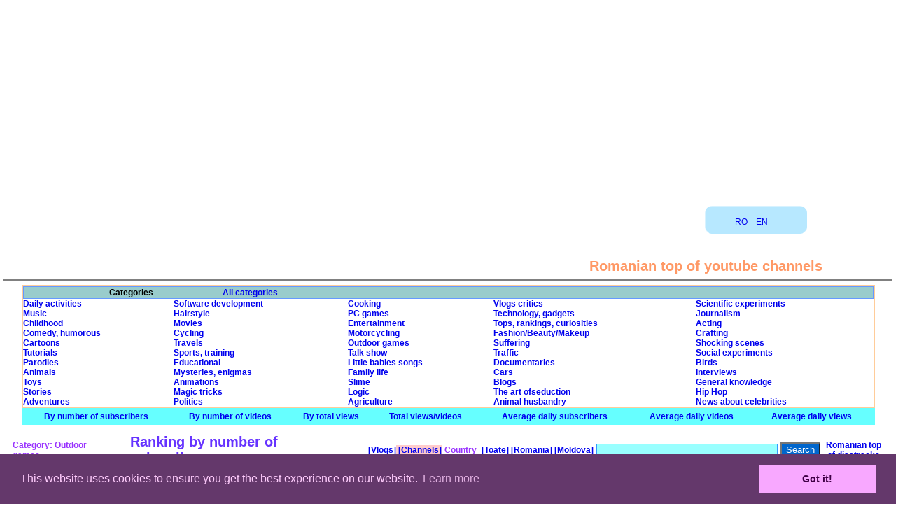

--- FILE ---
content_type: text/html
request_url: https://vloguri.city-star.org/en/sub_0_0___23_1
body_size: 27408
content:
 <!DOCTYPE html PUBLIC "-//W3C//DTD XHTML 1.0 Transitional//EN" "http://www.w3.org/TR/xhtml1/DTD/xhtml1-transitional.dtd">
<html xmlns="http://www.w3.org/1999/xhtml" xml:lang="en" lang="en" dir="ltr">
<head>
<meta http-equiv="Content-Type" content="text/html; charset=UTF-8" charset="UTF-8" />
<meta name="Author" content="Dan Mihaiu">
<meta name="Description" content="Top of vlogs from Romania and Moldavia, youtubers tops">
<meta name="Keywords" content="vlog, top, Romania, Moldova, youtube">
<meta http-equiv="Content-Language" content="en" />
<meta http-equiv="cache-control" content="max-age=0" />
<meta http-equiv="cache-control" content="no-cache" />
<meta http-equiv="expires" content="0" />
<meta http-equiv="expires" content="Tue, 01 Jan 1980 1:00:00 GMT" />
<meta http-equiv="pragma" content="no-cache" />
<meta name="viewport" content="width=device-width, initial-scale=1">
<meta name="verify-v1" content="yGrGXaVXgEgRhbIIaG91wGJSTI05tiUj/tkajrVQfEU=" /> 
<meta name="profitshareid" content="99d10a2a5442fe9ba9f13cde7764a7d1" />
<title>Romania top vlogs</title>
<!-- Google tag (gtag.js) -->
<script async src="https://www.googletagmanager.com/gtag/js?id=G-K5Q3451SK9"></script>
<script>
  window.dataLayer = window.dataLayer || [];
  function gtag(){dataLayer.push(arguments);}
  gtag('js', new Date());

  gtag('config', 'G-K5Q3451SK9');
</script>

<script async src="https://fundingchoicesmessages.google.com/i/pub-4865914883691975?ers=1" nonce="iDi4Bmk3aZtQXSTj-2CAaw"></script><script nonce="iDi4Bmk3aZtQXSTj-2CAaw">(function() {function signalGooglefcPresent() {if (!window.frames['googlefcPresent']) {if (document.body) {const iframe = document.createElement('iframe'); iframe.style = 'width: 0; height: 0; border: none; z-index: -1000; left: -1000px; top: -1000px;'; iframe.style.display = 'none'; iframe.name = 'googlefcPresent'; document.body.appendChild(iframe);} else {setTimeout(signalGooglefcPresent, 0);}}}signalGooglefcPresent();})();</script>

<script language="JavaScript" src="https://www.city-star.org/Client/cookie_consent_master/cookieconsent.min.js"></script>
<link rel="stylesheet" type="text/css" href="https://www.city-star.org/css/cookie_consent_master/cookieconsent.min.css">


<script type="text/javascript">

/***********************************************
* AnyLink Drop Down Menu- � Dynamic Drive (www.dynamicdrive.com)
* This notice MUST stay intact for legal use
* Visit http://www.dynamicdrive.com/ for full source code
***********************************************/


var menu1=new Array()
  menu1[0]='<a href="https://www.city-star.org/">English</a>'
		  menu1[1]='<a href="https://www.city-star.org/ro/">Romana</a>'
		  menu1[2]='<a href="https://www.city-star.org/de/">Deutsch</a>'
		  menu1[3]='<a href="https://www.city-star.org/fr/">Francaise</a>'
		  menu1[4]='<a href="https://www.city-star.org/it/">Italiano</a>'
		  menu1[5]='<a href="https://www.city-star.org/jp/">Japanese</a>'
		  menu1[6]='<a href="https://life.city-star.org/ro">My blog</a>'
		  menu1[7]='<a href="https://www.city-star.org/guestbook/en">Guest Book</a>'
		  menu1[8]='<a href="https://www.city-star.org/forums/en">International Forum</a>'
		
var menu2=new Array()
  menu2[0]='<a href="https://www.city-star.org/newyork/en">New York City</a>'
		  menu2[1]='<a href="https://www.city-star.org/usa/en">United States of America</a>'
		  menu2[2]='<a href="https://www.city-star.org/eu/en">European Union</a>'
		  menu2[3]='<a href="https://www.city-star.org/un/en">United Nations</a>'
		  menu2[4]='<a href="https://www.city-star.org/usaeu/en">The comparison between USA and EU</a>'
		  menu2[5]='<a href="https://www.city-star.org/government/en">Government resources</a>'
		
var menu3=new Array()
  menu3[0]='<a href="https://www.city-star.org/terra/en">World Countries</a>'
		  menu3[1]='<a href="https://www.city-star.org/orgint/en">International Organizations</a>'
		  menu3[2]='<a href="https://www.city-star.org/radio/en">World radio stations & services</a>'
		  menu3[3]='<a href="https://air.city-star.org">World Airports</a>'
		
var menu4=new Array()
  menu4[0]='<a href="https://www.city-star.org/computers/en">Computers and Internet</a>'
		  menu4[1]='<a href="https://www.city-star.org/irc/en">Internet Relay Chat - The lists of IRC servers</a>'
		  menu4[2]='<a href="https://www.city-star.org/trace/en">International Networks Servers</a>'
		  menu4[3]='<a href="https://www.city-star.org/softdev/en">Programming tutorials</a>'
		  menu4[4]='<a href="https://www.city-star.org/news/en">News from web</a>'
		  menu4[5]='<a href="https://www.city-star.org/gr_verbe_ro/ro">Romanian verbs</a>'
		
var menu5=new Array()
  menu5[0]='<a href="https://www.city-star.org/um/en">Incursion in the universe of the derived measures</a>'
		  menu5[1]='<a href="https://www.city-star.org/electromagnetism/en">Electromagentic spectrum</a>'
		  menu5[2]='<a href="https://www.city-star.org/math_calc/en">Arithmetic</a>'
		
var menu6=new Array()
  menu6[0]='<a href="https://www.city-star.org/human_rights/en">Universal Declaration of  Human Rights</a>'
		
var menu7=new Array()
  menu7[0]='<a href="https://www.city-star.org/principles/en">Principles and unnatural laws (extras)</a>'
		

</script>
<script language="JavaScript" src="https://www.city-star.org/Client/meniu_area.js"></script>




</head>
<head><link rel="stylesheet" type="text/css" href="https://city-star.org/css/main.css"></head><body leftmargin=5 rightmargin=5 topmargin=0 bgcolor="#FFFFFF" >
	<script language="JavaScript" type="text/javascript">
	<!--
	bw=2;  bwMobile=0;  
	//-->
	</script>
	<script type="text/javascript" language="JavaScript" src="https://www.city-star.org/Client/functions.js?version=2"></script><center><div align="center"><span id="content_reclama_1"><script async src="//pagead2.googlesyndication.com/pagead/js/adsbygoogle.js"></script>
						<!-- Responsive default -->
						<ins class="adsbygoogle"
							 style="display:block"
							 data-ad-client="ca-pub-4865914883691975"
							 data-ad-slot="1920897481"
							 data-ad-format="auto"></ins>
						<script>
						(adsbygoogle = window.adsbygoogle || []).push({});
						</script></span></div>
	<script type="text/javascript" language="JavaScript">
	<!--

		var adBlockEnabled = false;
		var testAd = document.createElement("div");
		testAd.innerHTML = "&nbsp;";
		testAd.className = "adsbox";
		document.body.appendChild(testAd);
		adsenseIndex="1";
		
		
		  if (testAd.offsetHeight === 0) 
		  {
			adBlockEnabled = true;
		  }
		  
		  testAd.remove();
		  
		  if(adBlockEnabled==true)
		  {
			 ReplaceAdsense();
			 
		  }

		  
		
			


		/*function addHeadScript = function(src)
		{
			var head = document.getElementsByTagName("head")[0];
			var script = document.createElement("script");
			script.type = "text/javascript";
			script.src = src;
			head.appendChild(script);
		}*/

		function loadScript(script_url)
		{
			var head= document.getElementsByTagName('head')[0];
			var script= document.createElement('script');
			script.type= 'text/javascript';
			script.src= script_url;
			head.appendChild(script);
		}


		function ReplaceAdsense()
		{

			var ProfitShareText='';
			ProfitShareText+='<!-- Start ProfitShare Zone 4237158 -->';
			ProfitShareText+='	<script type="text/javascript">';
			ProfitShareText+='	if("undefined"==typeof profitshare_id)var profitshare_id={};';
			ProfitShareText+='	if("undefined"!=typeof profitshare_id["4237158"]?profitshare_id["4237158"]++:profitshare_id["4237158"]=1,document.write(\'<div id="profitshare-4237158-\'+profitshare_id["4237158"]+\'" style="width:728px; heigh:90px;"></div>\'),1==profitshare_id["4237158"]){var c=document.createElement("script");c.type="text/javascript",c.async=!0,c.src=("https:"==document.location.protocol?"https://":"http://")+"w.profitshare.ro/a/qrMr",document.getElementsByTagName("head")[0].appendChild(c)}';
			ProfitShareText+='	</scr'+'ipt>';
			ProfitShareText+='	<!-- End ProfitShare Zone 4237158 -->';
			

			var divRec=document.getElementById("content_reclama_1")

			divRec.innerHTML=ProfitShareText
			
			var arrScript = divRec.getElementsByTagName("script")

			for (var n = 0; n < arrScript.length; n++)
			{
			    eval(arrScript[n].innerHTML)
				//addHeadScript(arrScript[n].src);
				//alert(arrScript[n])
			}


		}

		function ReplaceAdsense1()
		{

			var divRec=document.getElementById("content_reclama_1")

			//divRec.innerHTML=ProfitShareText
			//var arrScript = divRec.getElementsByTagName("script")

			var scriptTag = document.createElement("script");
			scriptTag.src = "//app.profitshare.ro/ai/4221291";
			//scriptTag.src="Client/test.js";
			scriptTag.type="text/javascript";
			
			scriptTag.async="async";
			//document.head.appendChild(scriptTag);
			divRec.appendChild(scriptTag);

			//loadScript("//app.profitshare.ro/ai/4221291")
			//loadScript("Client/test.js");


			/*for (var n = 0; n < arrScript.length; n++)
			{
			    //eval(arrScript[n].innerHTML)
				//addHeadScript(arrScript[n].src);
				//alert(arrScript[n])
			}*/

		}

	//-->
	</script>
	
</center>
</div><br><table  align="center" cellspacing=0 cellpadding=0 border=0 width="100%"><tr><td width="70%" align="center" valign="top"></td><td align="center" valign="top"><div class="imgSubmenu" style=" background-image: url(https://www.city-star.org/design/blue_round/back_menu1.gif); background-repeat: no-repeat;  padding: 3px;  width: 140px; 
		height: 40px; vertical-align: middle; text-align: center;  display: inline-table;  font-size: 12px; " onMouseOver="ChangeBGImage(this, 'https://www.city-star.org/design/blue_round/back_menu3.gif');" onMouseOut="ChangeBGImage(this, 'https://www.city-star.org/design/blue_round/back_menu1.gif');"><span style="vertical-align: middle; display: table-cell;"><a href="https://vloguri.city-star.org">RO</a>&nbsp;&nbsp;&nbsp;&nbsp;<a href="https://vloguri.city-star.org/en">EN</a>&nbsp;&nbsp;&nbsp;&nbsp;</span></div><div style="width: 10px; display: inline-table; ">&nbsp;</div></td></tr></table>
<script type="text/javascript" language="JavaScript">
<!--
	document.getElementById("lang_select").value="en";

	function ToggleLang()
	{
		var newLang=document.getElementById("lang_select").value;
		window.location="https://vloguri.city-star.org/"+newLang;
	}
//-->
</script>

<script language="JavaScript" src="https://www.city-star.org/Client/ui.js"></script>
<script language="JavaScript" src="https://www.city-star.org/a/functii_xml.js"></script>

<script language="JavaScript">
<!--

tip_top="3";

function AplicaFilter()
{
	
	if(tip_top==3 || tip_top==4)
	{
		var gg="0";
	}
	else
	{
		var gg=document.rform.grupa.value;
	}


	var gg2=document.rform.grupa2.value;
	var st=document.rform.search_text.value;

	st=st.replace(/=/g, "");
	st=st.replace(/_/g, "");
	st=st.replace(/%/g, "");
	st=st.replace(/'/g, "");
	st=st.replace(/\"/g, "");

	var urlSearch="https://vloguri.city-star.org/en/sub_0_"+gg+"_"+gg2+"_"+st+"_"+"23";

	if(tip_top==3) urlSearch+="_1";

	location.href=urlSearch;

	//document.rform.submit();

}

//-->
</script>
<br><br>
<table align="center" width="100%" cellspacing=0 border=0>
						<tr>
							<td style="padding-right: 100px; color: #FF9966; font-size: 20px; font-weight: bold;" align="right">Romanian top of youtube channels</td>
							</tr>
						</table><hr noshade style="color: #FF9966; size: 5px;"><table width="96%" style="font-size: 12px; background-color: #FFCC99; padding: 2px; font-weight: bold;" align="center" border=0 cellspacing=0 cellpadding=0><tr><td colspan=5 align="center" style="border-style: solid; border-width: 1px; border-color: #6699FF; background-color: #99CCCC;">

<table cellspacing=0 cellpading=0 border=0 width="100%">
<tr>
<td width="10%">&nbsp;</td>
<td align="left">Categories</td>
<td align="left"><a href="/en/sub_0_0___0_1">All categories</a></td>
<td align="center" width="60%">&nbsp;</td>
</tr>
</table>		
</td></tr>
<tr  style="background-color: #FFFFFF;"><td align="left"><a href="/en/sub_0_0___1_1">Daily activities</a></td><td align="left"><a href="/en/sub_0_0___2_1">Software development</a></td><td align="left"><a href="/en/sub_0_0___3_1">Cooking</a></td><td align="left"><a href="/en/sub_0_0___4_1">Vlogs critics</a></td><td align="left"><a href="/en/sub_0_0___5_1">Scientific experiments</a></td></tr><tr style="background-color: #FFFFFF;"><td align="left"><a href="/en/sub_0_0___6_1">Music</a></td><td align="left"><a href="/en/sub_0_0___7_1">Hairstyle</a></td><td align="left"><a href="/en/sub_0_0___8_1">PC games</a></td><td align="left"><a href="/en/sub_0_0___9_1">Technology, gadgets</a></td><td align="left"><a href="/en/sub_0_0___10_1">Journalism</a></td></tr><tr style="background-color: #FFFFFF;"><td align="left"><a href="/en/sub_0_0___11_1">Childhood</a></td><td align="left"><a href="/en/sub_0_0___12_1">Movies</a></td><td align="left"><a href="/en/sub_0_0___13_1">Entertainment</a></td><td align="left"><a href="/en/sub_0_0___14_1">Tops, rankings, curiosities</a></td><td align="left"><a href="/en/sub_0_0___15_1">Acting</a></td></tr><tr style="background-color: #FFFFFF;"><td align="left"><a href="/en/sub_0_0___16_1">Comedy, humorous</a></td><td align="left"><a href="/en/sub_0_0___17_1">Cycling</a></td><td align="left"><a href="/en/sub_0_0___18_1">Motorcycling</a></td><td align="left"><a href="/en/sub_0_0___19_1">Fashion/Beauty/Makeup</a></td><td align="left"><a href="/en/sub_0_0___20_1">Crafting</a></td></tr><tr style="background-color: #FFFFFF;"><td align="left"><a href="/en/sub_0_0___21_1">Cartoons</a></td><td align="left"><a href="/en/sub_0_0___22_1">Travels</a></td><td align="left"><a href="/en/sub_0_0___23_1">Outdoor games</a></td><td align="left"><a href="/en/sub_0_0___24_1">Suffering</a></td><td align="left"><a href="/en/sub_0_0___25_1">Shocking scenes</a></td></tr><tr style="background-color: #FFFFFF;"><td align="left"><a href="/en/sub_0_0___26_1">Tutorials</a></td><td align="left"><a href="/en/sub_0_0___27_1">Sports, training</a></td><td align="left"><a href="/en/sub_0_0___28_1">Talk show</a></td><td align="left"><a href="/en/sub_0_0___29_1">Traffic</a></td><td align="left"><a href="/en/sub_0_0___30_1">Social experiments</a></td></tr><tr style="background-color: #FFFFFF;"><td align="left"><a href="/en/sub_0_0___31_1">Parodies</a></td><td align="left"><a href="/en/sub_0_0___32_1">Educational</a></td><td align="left"><a href="/en/sub_0_0___33_1">Little babies songs</a></td><td align="left"><a href="/en/sub_0_0___34_1">Documentaries</a></td><td align="left"><a href="/en/sub_0_0___35_1">Birds</a></td></tr><tr style="background-color: #FFFFFF;"><td align="left"><a href="/en/sub_0_0___36_1">Animals</a></td><td align="left"><a href="/en/sub_0_0___37_1">Mysteries, enigmas</a></td><td align="left"><a href="/en/sub_0_0___38_1">Family life</a></td><td align="left"><a href="/en/sub_0_0___39_1">Cars</a></td><td align="left"><a href="/en/sub_0_0___40_1">Interviews</a></td></tr><tr style="background-color: #FFFFFF;"><td align="left"><a href="/en/sub_0_0___41_1">Toys</a></td><td align="left"><a href="/en/sub_0_0___42_1">Animations</a></td><td align="left"><a href="/en/sub_0_0___43_1">Slime</a></td><td align="left"><a href="/en/sub_0_0___44_1">Blogs</a></td><td align="left"><a href="/en/sub_0_0___45_1">General knowledge</a></td></tr><tr style="background-color: #FFFFFF;"><td align="left"><a href="/en/sub_0_0___46_1">Stories</a></td><td align="left"><a href="/en/sub_0_0___47_1">Magic tricks</a></td><td align="left"><a href="/en/sub_0_0___48_1">Logic</a></td><td align="left"><a href="/en/sub_0_0___49_1">The art ofseduction</a></td><td align="left"><a href="/en/sub_0_0___50_1">Hip Hop</a></td></tr><tr style="background-color: #FFFFFF;"><td align="left"><a href="/en/sub_0_0___51_1">Adventures</a></td><td align="left"><a href="/en/sub_0_0___52_1">Politics</a></td><td align="left"><a href="/en/sub_0_0___53_1">Agriculture</a></td><td align="left"><a href="/en/sub_0_0___54_1">Animal husbandry</a></td><td align="left"><a href="/en/sub_0_0___55_1">News about celebrities </a></td></tr></table>
<table width="96%"  border=0 style="font-size: 12px; background-color: #66FFFF; padding: 2px; font-weight: bold;" align="center">
<tr><td align="center"><a href="/en/sub_0_0___23_1">By number of subscribers</a><td><td align="center"><a href="/en/vid_0_0___23_1">By number of videos</a><td><td align="center"><a href="/en/viw_0_0___23_1">By total views</a><td><td align="center"><a href="/en/viwvid_0_0___23_1">Total views/videos</a><td><td align="center"><a href="/en/sd_0_0___23_1">Average daily subscribers</a><td><td align="center"><a href="/en/vidd_0_0___23_1">Average daily videos</a><td><td align="center"><a href="/en/viwd_0_0___23_1">Average daily views</a><td></tr></table><form action="/en/sub_0_0___23_1" name="rform"  id="rform" method="POST"   onKeyPress="return DisableEnterForm(event)"><table align="center" border=0 style="padding: 10px; font-weight: bold; color: #9933FF;" ><tr><td align="left" style="padding-right: 35px;">Category: Outdoor games</td><td style="font-size: 20px; color: #6633FF; font-weight: bold; padding-right: 40px;">Ranking by number of subscribers</td><td align="center"><a href="/en/sub_0_0___23_0" >&nbsp;[Vlogs]</a><a href="/en/sub_0_0___23_1"  style="background-color: #FFCCCC;" >&nbsp;[Channels]</a></td><td align="right">Country</td><td align="center"><a href="/en/sub_0_0___23_1">&nbsp;[Toate]</a><a href="/en/sub_0_1___23_1">&nbsp;[Romania]</a><a href="/en/sub_0_25___23_1">&nbsp;[Moldova]</a></td><td align="center"><input type="hidden" name="grupa2"  id="grupa2"  value="0">&nbsp;<input  type="text"  name="search_text" id="search_text" value=""  size="35"    MAXLENGTH="40" >&nbsp;</td><td><button type="button" name="go"  id="go"      onClick="AplicaFilter();">Search</button></td><td align="center"><a href="https://diss.city-star.org/en">Romanian top of disstracks</a><br></td></tr></table></form><table border=0 width="96%" align="center" cellspacing="0" cellpadding="0">
<tr><td style="border-style: solid; border-width: 1px; border-color: #0099CC; padding: 3px;"><table cellspacing=1 cellpadding=2 border=0 width="100%"  align="center" style="background-color: #0099CC; font-size: 11px;"><tr  style="background-color: #0033FF; color: #FFFF33; font-weight: bold;"><td align="center">No.</td><td align="center">Pos</td><td align="center">Subscribers</td><td align="center">Title</td><td align="center">Start date</td><td align="center">Platform</td><td align="center">Subscribers</td><td align="center">Videos</td><td align="center">Total views</td><td align="center">Categories</td><td align="center">Languages</td><td align="center">Current country</td><td align="center">Origin country</td></tr><tr style="background-color: #FFFFFF;">
		<td>1</td>
		<td>303</td>
		<td align="right">86,300</td>
		<td><b><a href="https://www.youtube.com/channel/UCu-sL8_lGDglno_MGL46Lvw" target="_blank">XREMUS</a></b><br><br><font color="red"><i>Last update: 10.07.2023 21:23:56</i></font></td>
		<td>22.07.2016</td>
		<td>YouTube</td>
		<td align="right">86,300</td>
		<td align="right">384</td>
		<td align="right">16,318,497</td>
		<td>PC games, Daily activities, Outdoor games</td>
		<td>Romanian</td>
		<td>Romania</td>
		<td>Romania</td>
		
	</tr><tr style="background-color: #FFFFFF;">
		<td>2</td>
		<td>334</td>
		<td align="right">54,000</td>
		<td><b><a href="https://www.youtube.com/user/SlatinaSkateCrew" target="_blank">SlatinaSkateCrew</a></b><br><br><font color="red"><i>Last update: 10.07.2023 21:22:44</i></font></td>
		<td>09.03.2010</td>
		<td>YouTube</td>
		<td align="right">54,000</td>
		<td align="right">484</td>
		<td align="right">13,821,634</td>
		<td>Outdoor games</td>
		<td>Romanian</td>
		<td>Romania</td>
		<td>Romania</td>
		
	</tr><tr style="background-color: #FFFFFF;">
		<td>3</td>
		<td>341</td>
		<td align="right">45,400</td>
		<td><b><a href="https://www.youtube.com/channel/UCOinglzRBzrXBCogip_ZWmA" target="_blank">Albert KSV</a></b><br><br><font color="red"><i>Last update: 10.07.2023 21:20:21</i></font></td>
		<td>10.01.2014</td>
		<td>YouTube</td>
		<td align="right">45,400</td>
		<td align="right">208</td>
		<td align="right">7,939,245</td>
		<td>Daily activities, Outdoor games</td>
		<td>Romanian</td>
		<td>Romania</td>
		<td>Romania</td>
		
	</tr><tr style="background-color: #FFFFFF;">
		<td>4</td>
		<td>368</td>
		<td align="right">29,400</td>
		<td><b><a href="https://www.youtube.com/channel/UCLvMvawqUGJ9ohWMKAIN1Tw" target="_blank">Dana Marya</a></b><br><br><font color="red"><i>Last update: 10.07.2023 21:21:17</i></font></td>
		<td>07.08.2015</td>
		<td>YouTube</td>
		<td align="right">29,400</td>
		<td align="right">0</td>
		<td align="right">0</td>
		<td>Daily activities, Outdoor games</td>
		<td>Romanian</td>
		<td>Romania</td>
		<td>Romania</td>
		
	</tr><tr style="background-color: #FFFFFF;">
		<td>5</td>
		<td>376</td>
		<td align="right">26,400</td>
		<td><b><a href="https://www.youtube.com/channel/UCaEndn7cShMz-2LY9l-UAUg" target="_blank">Darius Drăghiciu</a></b><br><br><font color="red"><i>Last update: 10.07.2023 21:25:29</i></font></td>
		<td>11.03.2015</td>
		<td>YouTube</td>
		<td align="right">26,400</td>
		<td align="right">300</td>
		<td align="right">3,029,035</td>
		<td>Daily activities, Outdoor games</td>
		<td>Romanian</td>
		<td>Romania</td>
		<td>Romania</td>
		
	</tr><tr style="background-color: #FFFFFF;">
		<td>6</td>
		<td>405</td>
		<td align="right">14,000</td>
		<td><b><a href="https://www.youtube.com/channel/UC4QEpoMlvTabM11qbMuKtng" target="_blank">Radu Vasiliu</a></b><br><br><font color="red"><i>Last update: 10.07.2023 21:25:52</i></font></td>
		<td>27.12.2016</td>
		<td>YouTube</td>
		<td align="right">14,000</td>
		<td align="right">21</td>
		<td align="right">943,112</td>
		<td>Outdoor games, Daily activities</td>
		<td>Romanian</td>
		<td>Romania</td>
		<td>Romania</td>
		
	</tr><tr style="background-color: #FFFFFF;">
		<td>7</td>
		<td>420</td>
		<td align="right">8,390</td>
		<td><b><a href="https://www.youtube.com/channel/UCveAwU_M4trsNj8-uEG_t8g" target="_blank">nimic deocamdata</a></b><br><br><font color="red"><i>Last update: 10.07.2023 21:23:17</i></font></td>
		<td>18.01.2016</td>
		<td>YouTube</td>
		<td align="right">8,390</td>
		<td align="right">2</td>
		<td align="right">11</td>
		<td>Outdoor games, Daily activities</td>
		<td>Romanian</td>
		<td>Romania</td>
		<td>Romania</td>
		
	</tr><tr style="background-color: #FFFFFF;">
		<td>8</td>
		<td>421</td>
		<td align="right">8,370</td>
		<td><b><a href="https://www.youtube.com/channel/UCOyct7tEtI8BqAUZ4GtL_jw" target="_blank">Seba Vladut</a></b><br><br><font color="red"><i>Last update: 10.07.2023 21:25:32</i></font></td>
		<td>31.08.2013</td>
		<td>YouTube</td>
		<td align="right">8,370</td>
		<td align="right">59</td>
		<td align="right">1,162,635</td>
		<td>Daily activities, Outdoor games</td>
		<td>Romanian</td>
		<td>Romania</td>
		<td>Romania</td>
		
	</tr><tr style="background-color: #FFFFFF;">
		<td>9</td>
		<td>442</td>
		<td align="right">753</td>
		<td><b><a href="https://www.youtube.com/channel/UC8k9sjohQ0gQeQAwKJDO0Mw" target="_blank">Petre K&P</a></b><br><br><font color="red"><i>Last update: 10.07.2023 21:20:24</i></font></td>
		<td>18.11.2016</td>
		<td>YouTube</td>
		<td align="right">753</td>
		<td align="right">16</td>
		<td align="right">288,377</td>
		<td>Outdoor games, Daily activities</td>
		<td>Romanian</td>
		<td>Romania</td>
		<td>Romania</td>
		
	</tr><tr  style="background-color: #0033FF; color: #FFFF33; font-weight: bold;"><td align="center">&nbsp;</td><td align="center">&nbsp;</td><td align="center">&nbsp;</td><td align="center">&nbsp;</td><td align="center">&nbsp;</td><td align="center">&nbsp;</td><td align="center">&nbsp;</td><td align="center">&nbsp;</td><td align="center">&nbsp;</td><td align="center">&nbsp;</td><td align="center">&nbsp;</td><td align="center">&nbsp;</td><td align="center">&nbsp;</td></table></td></tr></table><div align="center"><div style="height: 20px;">&nbsp;</div><span id="content_reclama_2">
					<script type="text/javascript"><!--
					google_ad_client = "pub-4865914883691975";
					/* 728x90, creat 11.12.2010 */
					google_ad_slot = "7579926136";
					google_ad_width = 728;
					google_ad_height = 90;
					//-->
					</script>
					<script type="text/javascript"
					src="http://pagead2.googlesyndication.com/pagead/show_ads.js">
					</script></span><div style="height: 20px;">&nbsp;</div></div><table width="96%" style="font-size: 12px; background-color: #6699CC;"><tr><td align="center"><span style="background-color: #E6E6E6; color: #6600FF; padding-left: 8px; padding-right: 8px;"><a href="/en/sub_0_0___23_1">1-20</a></span>&nbsp;</td></tr></table><br>
<script type="text/javascript" language="JavaScript">
<!--
	document.oncopy = clearCP; 
//-->
</script>
<br><table border=0 cellspacing=0 cellpadding=0 width="98%" bgcolor="#CCFFFF" align="center"><tr><script src="https://efreecode.com/js.js" id="eXF-citystar-0" async defer></script><td align="center"></td></tr></table>
<script type="text/javascript">

window.onload = function() {
    setTimeout(function() {
      if ( typeof(window.google_jobrunner) === "undefined" ) {
        //alert("ad blocker installed");
      } else {
        //console.log("no ad blocking found.");
      }
    }, 1000);  
  };

  /*

window.onload = function() {
        setTimeout(function() {
          var ad = document.querySelector("ins.adsbygoogle");
          if (ad && ad.innerHTML.replace(/\s/g, "").length == 0) {
            ad.style.cssText = "display:block !important";
            ad.innerHTML = "You seem to blocking Google AdSense ads in your browser.";
          }
        }, 2000); 
      }; 
*/
</script>
<div id="cp" class="cp" style=" width: 100%;" ><table cellspacing="0" cellpadding="0" border="0" width="100%" class="tcp">
<tr><td width="10%" align="right"></td><td width="80%" align="center">&copy; 1999 - 2026 (site) &copy; 2016 - 2026 (page) Dan Mihaiu, Europe, Romania<br><a href="https://www.city-star.org/policy/en">Privacy policy</a>&nbsp;&nbsp;&nbsp;<a href="https://www.city-star.org">Main site</a>&nbsp;&nbsp;&nbsp;</td><td width="10%" align="left"></td>
</tr>
</table></div>
<script  language="JavaScript" type="text/javascript">


window.cookieconsent.initialise({
  "palette": {
    "popup": {
      "background": "#64386b",
      "text": "#ffcdfd",
    },



    "button": {
      "background": "#f8a8ff",
      "text": "#3f0045"
    }
  },

	"revokable": false,

 "content": {
	"header": "Cookies used on the website",
   "message": "This website uses cookies to ensure you get the best experience on our website.",
   "dismiss": "Got it!",
  "allow": "Allow",
  "deny": "Refuse",
  "link": "Learn more",
  "href": "http://cookiesandyou.com",
  "close": "&#x274c;",
  },	

});


</script>


</body></html>


--- FILE ---
content_type: text/html; charset=utf-8
request_url: https://www.google.com/recaptcha/api2/aframe
body_size: 265
content:
<!DOCTYPE HTML><html><head><meta http-equiv="content-type" content="text/html; charset=UTF-8"></head><body><script nonce="tPiGJsBidnu89augWKkRnQ">/** Anti-fraud and anti-abuse applications only. See google.com/recaptcha */ try{var clients={'sodar':'https://pagead2.googlesyndication.com/pagead/sodar?'};window.addEventListener("message",function(a){try{if(a.source===window.parent){var b=JSON.parse(a.data);var c=clients[b['id']];if(c){var d=document.createElement('img');d.src=c+b['params']+'&rc='+(localStorage.getItem("rc::a")?sessionStorage.getItem("rc::b"):"");window.document.body.appendChild(d);sessionStorage.setItem("rc::e",parseInt(sessionStorage.getItem("rc::e")||0)+1);localStorage.setItem("rc::h",'1769376567539');}}}catch(b){}});window.parent.postMessage("_grecaptcha_ready", "*");}catch(b){}</script></body></html>

--- FILE ---
content_type: text/css
request_url: https://city-star.org/css/main.css
body_size: 9055
content:
@media all
{
	BODY      
	{ 
	font-size: 12px;
	font-family: Arial,Verdana,Helvetica;  
	SCROLLBAR-BASE-COLOR: #330099; 
	SCROLLBAR-ARROW-COLOR: #FFF788;
	}

	a:link, a:visited  { text-decoration: none;   }
	a:active { text-decoration: underline overline; }
	A:HOVER { COLOR: #FFFF00; BACKGROUND-COLOR: #006699; ext-decoration: underline overline;}

	INPUT, SELECT, TEXTAREA
	{
		background-color: #99FFFF;
		color: #6633CC;
		border-style: solid; 
		border-color: #3399FF; 
		border-width: 1px; 
		font-family: Arial, Verdana, Helvetica;
		font-size: 12px;
	}
	
	BUTTON
	{
		background-color: #0066CC;
		color: #FFFFFF;
	}

	.Desc
	{
		font-size: 1px; visibility: hidden; display: none; 
		color: #073767;
	}

	.MainBox
	{
	background-color: #CCFFFF; color: #333399;
	}

	.wTitle
	{
	padding: 6px;
	font-size: 12px;
	font-weight: bold;
	font-family: verdana, helvetica, sans-serif;
	}

	.wText
	{
	padding: 8px;
	font-size: 11px;
	font-weight: bold;
	background-color: #FFFFFF;
	color: #CCCCCC;
	font-family: verdana, helvetica, sans-serif;
	}
	
	.freefind
	{
	border-style: solid;
	border-width:1;
	border-color: blue;
	font-size: 8pt; 
	background-color: #CCCCCC;
	font-family: verdana, helvetica, sans-serif;
	vertical-align: middle;
	color:  #0000FF
	}

	.bgline
	{
	ackground-image: url(/text/t3.jpg);
	ackground-repeat: repeat-x;
	background-color: #FFFFFF;
	}
	
	.meniuLine
	{
		
		
	}

	/*.linkbar
	{
	background-image: url(/text/linkbar.png);
	background-repeat: repeat-x;
	background-position: center;
	width: 100%; 
	z-index:3; 
	height: 25px;
	vertical-align: middle;
	text-align: center;
	font-weight: bold;
	}*/

	.langBar
	{
	z-index: 10; 
	position: absolute;
	top: 70px;
	font-family: Arial;
	font-weight: bold;
	}

	.spanLang
	{
	padding-left: 10px;
	padding-right: 10px;
	padding-top: 5px;
	padding-bottom: 5px;
	border-left-style: solid;
	border-left-width: 1;
	border-left-color: #663399;
	font-family: Arial,Verdana;
	font-size: 10px;
	font-weight: bold;
	position: absolute;
	}

	.ff
	{
	color: red;
	font-weight: bold;
	text-align: center;
	font-size: 10px;
	ackground-image: url(/bgimages/freefind.jpg);
	}

	.tdff
	{
	background-image: url(/bgimages/freefind.jpg);
	background-repeat: repeat-y;
	padding-left: 8px;
	padding-right: 8px;
	padding-top: 1px;
	padding-bottom: 5px;
	}

	.rtistyle
	{
	background-color: none;
	color: #FFFF66;
	font-family: Arial,Helvetica;
	font-size: 15px;
	}

	XC 
	{ 
	 background: white url("bgimages/img1.png");
	background-repeat: inherit;
	 background-position: center;
	}

	.onMouseMeniu
	{
	filter: alpha(opacity:50)
	}

	.table3d
	{

	}

	.divCopy
	{
	background-color: #FFFFFF;  
	width: 90%; 
	border-top: dashed 1 #000000; 
	border-bottom: dashed 1 #000000; 
	align: center; 
	padding-left: 10%;
	padding-right: 10%;
	font-size: 10px;
	font-weight: bold;
	color: #0C0993;
	}


	.cp
	{
	background-color: #E7E7E7;
	padding-left: 4px;
	padding-top: 4px;
	padding-bottom: 4px;
	padding-right: 4px;
	text-align: center;
	width: 100%
	color: #DEDEDE;
	font-family: Arial;
	font-size: 10px;
	border-top-style: solid;
	border-top-width: 5px;
	border-top-color: #DEDEDE;
	border-bottom-style: solid;
	border-bottom-width: 5px;
	border-bottom-color: #DEDEDE;
	}

	.tcp
	{
	text-align: center;
	font-family: Arial;
	font-size: 10px;
	}

	.menuBase
	{

	}

	.menuItem
	{
	}

	.leftEuropean
	{
	eft: 0px; top: 0px; 
	order-right: solid 6 #4F0564; 
	order-right: solid 6 #4F0564; 
	order-right: solid 6 #4F0564; 
	width: 31%; height: 10%; 
	position: absolute; 
	ackground-color: #4BA2F9; 
	filter: alpha(opacity: 100)
	z-index: 1;
	}

	.SplashSeparator
	{
	position: relative;
	left: 0px; 
	width: 100%;
	}

	.AdvFlags
	{
	border: solid 1 #4E0F9C;
	}

	.leftFocus
	{
	position: absolute;
	background-color: #FFFFFF; 
	filter: alpha(opacity: 70)
	left: 0px; top: 10%;
	width: 30%; height: 25px;
	border: solid 2 #4E0F9C;
	font-size: 10px;
	font-weight: bold;
	padding-top: 4px;
	}

	.tableTopLeft
	{
	color: yellow;
	font-size: 10px;
	font-weight: bold;
	}

	.panel
	{
		font-size: 11px;
		font-family: Arial;
		font-weight: bold;
	}

	.PanouOverClass
	{
	background-color: #006699
	color: #FFFF00
	}

	.PanouOutClass
	{
	background-color: #FFFFFF
	color: "blue"
	}


	.autoMeniu
	{
	border-width: 1;
	border-color: #4EACF4;
	border-style:  solid;
	text-align: center;
	font-family: Arial;
	font-weight: bold;
	font-size: 12px;
	color: #3E1E80;
	width: 221px;
	left: 30px;
	cursor: hand;
	padding-top: 2px;
	padding-bottom: 2px;
	ackground-image: url(design/banner_line_over.gif);
	}

	.tabelMeniu
	{
	}

	.tabelMeniu TD
	{
	font-size: 10px;
	}

	.aLinks
	{
	font-size: 9px;
	text-align: center;
	color: #FFFFFF;
	font-weight: bold;
	font-family: Arial;
	}

	.initItem
	{
	position: absolute;
	font-family: Geneva,Arial,Helvetica,sans-serif;
	font-weight: bold;
	cursor: hand;
	background-color:  #2A9FAA;
	font-size: 11px;
	height: 11px;
	color: #3E1E80;
	left: 150px;
	border-style: solid;
	border-width: 1;
	border-color: #2A9FAA;
	padding-top: 2px;
	padding-bottom: 2px;
	}

	.HiddenMeniu
	{
	position: absolute;
	visibility: hidden;
	font-weight: bold;
	cursor: hand;
	font-family: Geneva,Arial,Helvetica,sans-serif;
	font-size: 6px;
	color: #3E1E80;
	width: 300px;
	left: 225px;
	}

	
	.itemBasic
	{
	position: absolute;
	border-bottom: solid 2 #2A9FAA;
	}


	.marginItem
	{
	ackground-image: url(design/item_top.gif);
	height: 20px;
	font-size: 20px;
	}


	.AboutBlank
	{
	font-family: Arial,Helvetica,sans-serif;
	background-color: #FFFFFF;
	font-size: 14px;
	}

	.AboutBlank TD
	{
	padding: 16px;
	}

	.googleBox
	{
	font-size: 9px;
	}


	.googleButton
	{
	font-size: 9px;
	}

	.inputGoogle
	{
	background: transparent; 
	border-style: solid;
	border-width: 1;
	border-color: #000099;
	}

	.spanMeniu
	{
	font-size: 9px;
	font-family: Arial,Helvetica,sans-serif;
	color: #FFFFFF;
	border-bottom-style: solid;
	border-bottom-width: 1;
	width: 34px;
	height: 9px;
	position: relative;
	padding: 2px;
	}


	.subMeniuPagini
	{
	border-bottom-style: solid;
	border-bottom-width: 2;
	width:300px;
	text-align: center;
	border: solid 2 red;
	height: 500px;
	position: absolute;
	}



.headerTable
{

	border-top-style: solid;
	border-top-color: #DEDEDE;;
	border-top-width: 4;
	border-bottom-style: solid;
	border-bottom-color: #DEDEDE;;
	border-bottom-width: 4;
	background-color: #E7E7E7;
	color: #6600CC;
	font-weight: bold;
	padding-top: 5px;
	padding-bottom: 5px;
	font-size: 13px;
}

.bwTitle
{
	border-top-style: dashed;
	border-top-color: #DEDEDE;;
	border-top-width: 1;
	border-bottom-style: dashed;
	border-bottom-color: #DEDEDE;;
	border-bottom-width: 1;
	background-color: #E7E7E7;
	color: #6600CC;
	font-weight: bold;
	padding-top: 5px;
	padding-bottom: 5px;
	font-size: 13px;

}


.MeniuTitle, .MeniuTitleM
{

	background-color: #6699CC; 
	color: #FFFFFF; 
	font-weight: bold; 
	font-family:Arial; 
	padding: 2px;
}

.MeniuTitle
{
	font-size: 12px; 
}


.MeniuTitleM
{
	font-size: 20px; 
}



.MeniuItem, .MeniuItemM
{
	color: #6600FF; padding: 2px; background-color: #79D3FF;
}

.MeniuItem
{
	font-size: 11px;
}

.MeniuItemM
{
	font-size: 19px;
}



/* REDESIGN  AUGUST 2008  */

.mainNav
{
	background-color:#FFFFFF;
	height:26px;
	width: 99%;
	overflow: hidden;
	padding: 3px;
	border-style: solid;
	border-color: #A5CAE5;
	border-width: 2px;
}

.tableMainNav TD
{
	font-size: 12px;
	font-family: Arial;
	padding: 0px;
	background-color: #A5CAE5;
}


/*  meniu dinamic  */


#dropmenudiv
{
	position:absolute;
	border:1px solid black;
	border-bottom-width: 0;
	font:normal 11px Helvetica;
	line-height:18px;
	z-index:100;
}

#dropmenudiv a
{
	width: 100%;
	display: block;
	text-indent: 3px;
	border-bottom: 1px solid black;
	padding: 1px 0;
	text-decoration: none;
	font-weight: normal;
	background-color: #FFFFFF;
}

#dropmenudiv a:hover
{ 
	background-color: #6600FF;
}

.imgSubmenu
{
}

.imgSubmenu:hover
{
	background-image: url(http://startrek/design/blue_round/back_menu3.gif);
}


}

@media only screen and (max-device-width: 480px)
{
	BODY      
	{ 
	font-size: 18px;
	font-family: Arial,Verdana,Helvetica;  
	SCROLLBAR-BASE-COLOR: #330099; 
	SCROLLBAR-ARROW-COLOR: #FFF788;
	}

	.MeniuTitle
	{
		font-size: 20px;
	}

	.MeniuItem
	{
		font-size: 18px;
		padding-top: 10px;
		padding-bottom: 10px;
	}
	
	.tcp
	{
		text-align: center;
		font-family: Arial;
		font-size: 14px;
	}

}


@media screen and (max-width: 640px) {
	table {
		overflow-x: auto;
		display: block;
	}
}

--- FILE ---
content_type: application/javascript; charset=utf-8
request_url: https://fundingchoicesmessages.google.com/f/AGSKWxXrXcKbw20UdG63-lA1P4Edh0dsUv-IJa_M7xjdwLJlP9nu0Pu13mnXtjgUbal50aKu9IxKrKPH-_JTuVazSvNpwww2PbSYGmyTgEUWcX6qhsP7XD9-us31ZKSJTvJJjVZ95mJWm82iuxNYqcbjQJBE0HNqxEewJryNVcMnLEYBCI5RjmgoyVxNpBO6/_/ads728x90a._ad_2012./ad-channel-/adsjson./flash/ad_
body_size: -1287
content:
window['13d197f9-398f-442e-a51a-3c9fdb1a68bd'] = true;